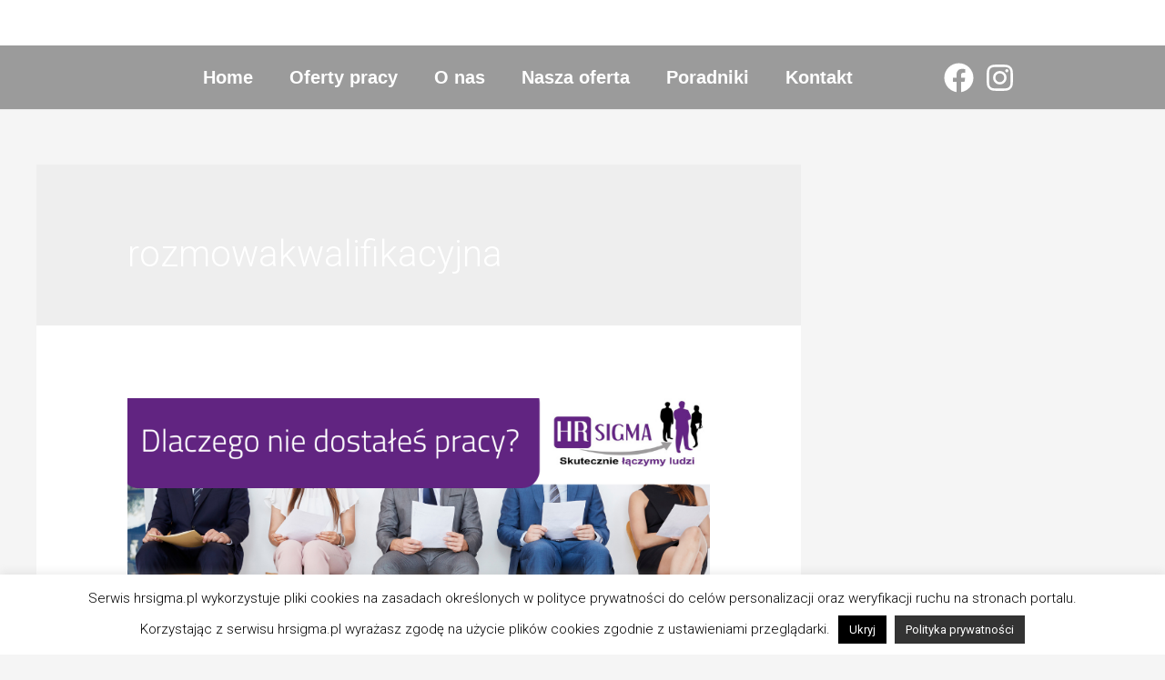

--- FILE ---
content_type: text/plain
request_url: https://www.google-analytics.com/j/collect?v=1&_v=j102&a=503230107&t=pageview&_s=1&dl=https%3A%2F%2Fhrsigma.pl%2Fblog%2Ftag%2Frozmowakwalifikacyjna%2F&ul=en-us%40posix&dt=rozmowakwalifikacyjna%20-%20HR%20SIGMA&sr=1280x720&vp=1280x720&_u=IEBAAEABAAAAACAAI~&jid=913414756&gjid=36851795&cid=1108585926.1769542107&tid=UA-30021595-45&_gid=310001533.1769542107&_r=1&_slc=1&z=1317570627
body_size: -449
content:
2,cG-R3BMC47RXP